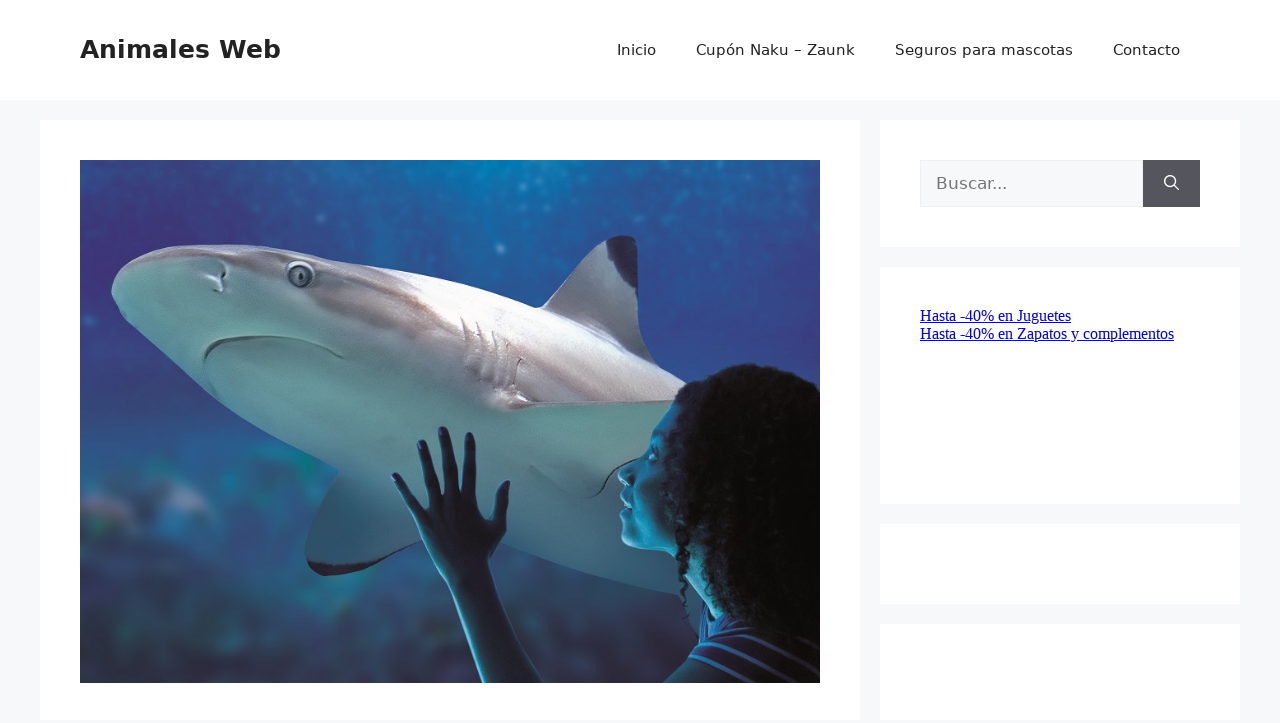

--- FILE ---
content_type: text/html; charset=UTF-8
request_url: https://www.animalesweb.es/los-5-mejores-acuarios-de-europa/
body_size: 13526
content:
<!DOCTYPE html>
<html lang="es">
<head>
	<meta charset="UTF-8">
	<meta name='robots' content='index, follow, max-image-preview:large, max-snippet:-1, max-video-preview:-1' />
<meta name="viewport" content="width=device-width, initial-scale=1">
	<!-- This site is optimized with the Yoast SEO plugin v26.6 - https://yoast.com/wordpress/plugins/seo/ -->
	<title>Los 5 mejores acuarios de Europa - Animales Web</title>
	<link rel="canonical" href="https://www.animalesweb.es/los-5-mejores-acuarios-de-europa/" />
	<meta property="og:locale" content="es_ES" />
	<meta property="og:type" content="article" />
	<meta property="og:title" content="Los 5 mejores acuarios de Europa - Animales Web" />
	<meta property="og:description" content="no 05 2015 Los acuarios Top 5 Europa De las encuestas y opiniones expresadas por los medios como alto nivel, Conde Nast Traveller, El Economista, El País, El Periódico de Catalunya, GEO, Mallorca Journal, The Daily Telegraph y EE.UU. de hoy Se seleccionaron los mejores acuarios de Europa, que también ha influido en varias páginas ... Leer más" />
	<meta property="og:url" content="https://www.animalesweb.es/los-5-mejores-acuarios-de-europa/" />
	<meta property="og:site_name" content="Animales Web" />
	<meta property="article:published_time" content="2015-08-29T12:41:35+00:00" />
	<meta property="og:image" content="https://www.animalesweb.es/wp-content/uploads/2015/08/Los-5-mejores-acuarios-de-Europa.jpg" />
	<meta property="og:image:width" content="900" />
	<meta property="og:image:height" content="636" />
	<meta property="og:image:type" content="image/jpeg" />
	<meta name="author" content="vmartinez" />
	<meta name="twitter:label1" content="Escrito por" />
	<meta name="twitter:data1" content="vmartinez" />
	<meta name="twitter:label2" content="Tiempo de lectura" />
	<meta name="twitter:data2" content="4 minutos" />
	<script type="application/ld+json" class="yoast-schema-graph">{"@context":"https://schema.org","@graph":[{"@type":"WebPage","@id":"https://www.animalesweb.es/los-5-mejores-acuarios-de-europa/","url":"https://www.animalesweb.es/los-5-mejores-acuarios-de-europa/","name":"Los 5 mejores acuarios de Europa - Animales Web","isPartOf":{"@id":"https://www.animalesweb.es/#website"},"primaryImageOfPage":{"@id":"https://www.animalesweb.es/los-5-mejores-acuarios-de-europa/#primaryimage"},"image":{"@id":"https://www.animalesweb.es/los-5-mejores-acuarios-de-europa/#primaryimage"},"thumbnailUrl":"https://www.animalesweb.es/wp-content/uploads/2015/08/Los-5-mejores-acuarios-de-Europa.jpg","datePublished":"2015-08-29T12:41:35+00:00","author":{"@id":"https://www.animalesweb.es/#/schema/person/e93adc33a6c523b514836f61d2d2f82d"},"breadcrumb":{"@id":"https://www.animalesweb.es/los-5-mejores-acuarios-de-europa/#breadcrumb"},"inLanguage":"es","potentialAction":[{"@type":"ReadAction","target":["https://www.animalesweb.es/los-5-mejores-acuarios-de-europa/"]}]},{"@type":"ImageObject","inLanguage":"es","@id":"https://www.animalesweb.es/los-5-mejores-acuarios-de-europa/#primaryimage","url":"https://www.animalesweb.es/wp-content/uploads/2015/08/Los-5-mejores-acuarios-de-Europa.jpg","contentUrl":"https://www.animalesweb.es/wp-content/uploads/2015/08/Los-5-mejores-acuarios-de-Europa.jpg","width":900,"height":636},{"@type":"BreadcrumbList","@id":"https://www.animalesweb.es/los-5-mejores-acuarios-de-europa/#breadcrumb","itemListElement":[{"@type":"ListItem","position":1,"name":"Portada","item":"https://www.animalesweb.es/"},{"@type":"ListItem","position":2,"name":"Los 5 mejores acuarios de Europa"}]},{"@type":"WebSite","@id":"https://www.animalesweb.es/#website","url":"https://www.animalesweb.es/","name":"Animales Web","description":" ","potentialAction":[{"@type":"SearchAction","target":{"@type":"EntryPoint","urlTemplate":"https://www.animalesweb.es/?s={search_term_string}"},"query-input":{"@type":"PropertyValueSpecification","valueRequired":true,"valueName":"search_term_string"}}],"inLanguage":"es"},{"@type":"Person","@id":"https://www.animalesweb.es/#/schema/person/e93adc33a6c523b514836f61d2d2f82d","name":"vmartinez","image":{"@type":"ImageObject","inLanguage":"es","@id":"https://www.animalesweb.es/#/schema/person/image/","url":"https://secure.gravatar.com/avatar/504682f79dcfd661f7d78a7b3ffbf7b900ae0b7897547f4e795ee7b622afe03a?s=96&d=mm&r=g","contentUrl":"https://secure.gravatar.com/avatar/504682f79dcfd661f7d78a7b3ffbf7b900ae0b7897547f4e795ee7b622afe03a?s=96&d=mm&r=g","caption":"vmartinez"},"url":"https://www.animalesweb.es/author/vmartinez/"}]}</script>
	<!-- / Yoast SEO plugin. -->


<link rel="alternate" type="application/rss+xml" title="Animales Web &raquo; Feed" href="https://www.animalesweb.es/feed/" />
<link rel="alternate" title="oEmbed (JSON)" type="application/json+oembed" href="https://www.animalesweb.es/wp-json/oembed/1.0/embed?url=https%3A%2F%2Fwww.animalesweb.es%2Flos-5-mejores-acuarios-de-europa%2F" />
<link rel="alternate" title="oEmbed (XML)" type="text/xml+oembed" href="https://www.animalesweb.es/wp-json/oembed/1.0/embed?url=https%3A%2F%2Fwww.animalesweb.es%2Flos-5-mejores-acuarios-de-europa%2F&#038;format=xml" />
<style id='wp-img-auto-sizes-contain-inline-css'>
img:is([sizes=auto i],[sizes^="auto," i]){contain-intrinsic-size:3000px 1500px}
/*# sourceURL=wp-img-auto-sizes-contain-inline-css */
</style>

<style id='wp-emoji-styles-inline-css'>

	img.wp-smiley, img.emoji {
		display: inline !important;
		border: none !important;
		box-shadow: none !important;
		height: 1em !important;
		width: 1em !important;
		margin: 0 0.07em !important;
		vertical-align: -0.1em !important;
		background: none !important;
		padding: 0 !important;
	}
/*# sourceURL=wp-emoji-styles-inline-css */
</style>
<link rel='stylesheet' id='wp-block-library-css' href='https://www.animalesweb.es/wp-includes/css/dist/block-library/style.min.css?ver=6.9' media='all' />
<style id='global-styles-inline-css'>
:root{--wp--preset--aspect-ratio--square: 1;--wp--preset--aspect-ratio--4-3: 4/3;--wp--preset--aspect-ratio--3-4: 3/4;--wp--preset--aspect-ratio--3-2: 3/2;--wp--preset--aspect-ratio--2-3: 2/3;--wp--preset--aspect-ratio--16-9: 16/9;--wp--preset--aspect-ratio--9-16: 9/16;--wp--preset--color--black: #000000;--wp--preset--color--cyan-bluish-gray: #abb8c3;--wp--preset--color--white: #ffffff;--wp--preset--color--pale-pink: #f78da7;--wp--preset--color--vivid-red: #cf2e2e;--wp--preset--color--luminous-vivid-orange: #ff6900;--wp--preset--color--luminous-vivid-amber: #fcb900;--wp--preset--color--light-green-cyan: #7bdcb5;--wp--preset--color--vivid-green-cyan: #00d084;--wp--preset--color--pale-cyan-blue: #8ed1fc;--wp--preset--color--vivid-cyan-blue: #0693e3;--wp--preset--color--vivid-purple: #9b51e0;--wp--preset--color--contrast: var(--contrast);--wp--preset--color--contrast-2: var(--contrast-2);--wp--preset--color--contrast-3: var(--contrast-3);--wp--preset--color--base: var(--base);--wp--preset--color--base-2: var(--base-2);--wp--preset--color--base-3: var(--base-3);--wp--preset--color--accent: var(--accent);--wp--preset--gradient--vivid-cyan-blue-to-vivid-purple: linear-gradient(135deg,rgb(6,147,227) 0%,rgb(155,81,224) 100%);--wp--preset--gradient--light-green-cyan-to-vivid-green-cyan: linear-gradient(135deg,rgb(122,220,180) 0%,rgb(0,208,130) 100%);--wp--preset--gradient--luminous-vivid-amber-to-luminous-vivid-orange: linear-gradient(135deg,rgb(252,185,0) 0%,rgb(255,105,0) 100%);--wp--preset--gradient--luminous-vivid-orange-to-vivid-red: linear-gradient(135deg,rgb(255,105,0) 0%,rgb(207,46,46) 100%);--wp--preset--gradient--very-light-gray-to-cyan-bluish-gray: linear-gradient(135deg,rgb(238,238,238) 0%,rgb(169,184,195) 100%);--wp--preset--gradient--cool-to-warm-spectrum: linear-gradient(135deg,rgb(74,234,220) 0%,rgb(151,120,209) 20%,rgb(207,42,186) 40%,rgb(238,44,130) 60%,rgb(251,105,98) 80%,rgb(254,248,76) 100%);--wp--preset--gradient--blush-light-purple: linear-gradient(135deg,rgb(255,206,236) 0%,rgb(152,150,240) 100%);--wp--preset--gradient--blush-bordeaux: linear-gradient(135deg,rgb(254,205,165) 0%,rgb(254,45,45) 50%,rgb(107,0,62) 100%);--wp--preset--gradient--luminous-dusk: linear-gradient(135deg,rgb(255,203,112) 0%,rgb(199,81,192) 50%,rgb(65,88,208) 100%);--wp--preset--gradient--pale-ocean: linear-gradient(135deg,rgb(255,245,203) 0%,rgb(182,227,212) 50%,rgb(51,167,181) 100%);--wp--preset--gradient--electric-grass: linear-gradient(135deg,rgb(202,248,128) 0%,rgb(113,206,126) 100%);--wp--preset--gradient--midnight: linear-gradient(135deg,rgb(2,3,129) 0%,rgb(40,116,252) 100%);--wp--preset--font-size--small: 13px;--wp--preset--font-size--medium: 20px;--wp--preset--font-size--large: 36px;--wp--preset--font-size--x-large: 42px;--wp--preset--spacing--20: 0.44rem;--wp--preset--spacing--30: 0.67rem;--wp--preset--spacing--40: 1rem;--wp--preset--spacing--50: 1.5rem;--wp--preset--spacing--60: 2.25rem;--wp--preset--spacing--70: 3.38rem;--wp--preset--spacing--80: 5.06rem;--wp--preset--shadow--natural: 6px 6px 9px rgba(0, 0, 0, 0.2);--wp--preset--shadow--deep: 12px 12px 50px rgba(0, 0, 0, 0.4);--wp--preset--shadow--sharp: 6px 6px 0px rgba(0, 0, 0, 0.2);--wp--preset--shadow--outlined: 6px 6px 0px -3px rgb(255, 255, 255), 6px 6px rgb(0, 0, 0);--wp--preset--shadow--crisp: 6px 6px 0px rgb(0, 0, 0);}:where(.is-layout-flex){gap: 0.5em;}:where(.is-layout-grid){gap: 0.5em;}body .is-layout-flex{display: flex;}.is-layout-flex{flex-wrap: wrap;align-items: center;}.is-layout-flex > :is(*, div){margin: 0;}body .is-layout-grid{display: grid;}.is-layout-grid > :is(*, div){margin: 0;}:where(.wp-block-columns.is-layout-flex){gap: 2em;}:where(.wp-block-columns.is-layout-grid){gap: 2em;}:where(.wp-block-post-template.is-layout-flex){gap: 1.25em;}:where(.wp-block-post-template.is-layout-grid){gap: 1.25em;}.has-black-color{color: var(--wp--preset--color--black) !important;}.has-cyan-bluish-gray-color{color: var(--wp--preset--color--cyan-bluish-gray) !important;}.has-white-color{color: var(--wp--preset--color--white) !important;}.has-pale-pink-color{color: var(--wp--preset--color--pale-pink) !important;}.has-vivid-red-color{color: var(--wp--preset--color--vivid-red) !important;}.has-luminous-vivid-orange-color{color: var(--wp--preset--color--luminous-vivid-orange) !important;}.has-luminous-vivid-amber-color{color: var(--wp--preset--color--luminous-vivid-amber) !important;}.has-light-green-cyan-color{color: var(--wp--preset--color--light-green-cyan) !important;}.has-vivid-green-cyan-color{color: var(--wp--preset--color--vivid-green-cyan) !important;}.has-pale-cyan-blue-color{color: var(--wp--preset--color--pale-cyan-blue) !important;}.has-vivid-cyan-blue-color{color: var(--wp--preset--color--vivid-cyan-blue) !important;}.has-vivid-purple-color{color: var(--wp--preset--color--vivid-purple) !important;}.has-black-background-color{background-color: var(--wp--preset--color--black) !important;}.has-cyan-bluish-gray-background-color{background-color: var(--wp--preset--color--cyan-bluish-gray) !important;}.has-white-background-color{background-color: var(--wp--preset--color--white) !important;}.has-pale-pink-background-color{background-color: var(--wp--preset--color--pale-pink) !important;}.has-vivid-red-background-color{background-color: var(--wp--preset--color--vivid-red) !important;}.has-luminous-vivid-orange-background-color{background-color: var(--wp--preset--color--luminous-vivid-orange) !important;}.has-luminous-vivid-amber-background-color{background-color: var(--wp--preset--color--luminous-vivid-amber) !important;}.has-light-green-cyan-background-color{background-color: var(--wp--preset--color--light-green-cyan) !important;}.has-vivid-green-cyan-background-color{background-color: var(--wp--preset--color--vivid-green-cyan) !important;}.has-pale-cyan-blue-background-color{background-color: var(--wp--preset--color--pale-cyan-blue) !important;}.has-vivid-cyan-blue-background-color{background-color: var(--wp--preset--color--vivid-cyan-blue) !important;}.has-vivid-purple-background-color{background-color: var(--wp--preset--color--vivid-purple) !important;}.has-black-border-color{border-color: var(--wp--preset--color--black) !important;}.has-cyan-bluish-gray-border-color{border-color: var(--wp--preset--color--cyan-bluish-gray) !important;}.has-white-border-color{border-color: var(--wp--preset--color--white) !important;}.has-pale-pink-border-color{border-color: var(--wp--preset--color--pale-pink) !important;}.has-vivid-red-border-color{border-color: var(--wp--preset--color--vivid-red) !important;}.has-luminous-vivid-orange-border-color{border-color: var(--wp--preset--color--luminous-vivid-orange) !important;}.has-luminous-vivid-amber-border-color{border-color: var(--wp--preset--color--luminous-vivid-amber) !important;}.has-light-green-cyan-border-color{border-color: var(--wp--preset--color--light-green-cyan) !important;}.has-vivid-green-cyan-border-color{border-color: var(--wp--preset--color--vivid-green-cyan) !important;}.has-pale-cyan-blue-border-color{border-color: var(--wp--preset--color--pale-cyan-blue) !important;}.has-vivid-cyan-blue-border-color{border-color: var(--wp--preset--color--vivid-cyan-blue) !important;}.has-vivid-purple-border-color{border-color: var(--wp--preset--color--vivid-purple) !important;}.has-vivid-cyan-blue-to-vivid-purple-gradient-background{background: var(--wp--preset--gradient--vivid-cyan-blue-to-vivid-purple) !important;}.has-light-green-cyan-to-vivid-green-cyan-gradient-background{background: var(--wp--preset--gradient--light-green-cyan-to-vivid-green-cyan) !important;}.has-luminous-vivid-amber-to-luminous-vivid-orange-gradient-background{background: var(--wp--preset--gradient--luminous-vivid-amber-to-luminous-vivid-orange) !important;}.has-luminous-vivid-orange-to-vivid-red-gradient-background{background: var(--wp--preset--gradient--luminous-vivid-orange-to-vivid-red) !important;}.has-very-light-gray-to-cyan-bluish-gray-gradient-background{background: var(--wp--preset--gradient--very-light-gray-to-cyan-bluish-gray) !important;}.has-cool-to-warm-spectrum-gradient-background{background: var(--wp--preset--gradient--cool-to-warm-spectrum) !important;}.has-blush-light-purple-gradient-background{background: var(--wp--preset--gradient--blush-light-purple) !important;}.has-blush-bordeaux-gradient-background{background: var(--wp--preset--gradient--blush-bordeaux) !important;}.has-luminous-dusk-gradient-background{background: var(--wp--preset--gradient--luminous-dusk) !important;}.has-pale-ocean-gradient-background{background: var(--wp--preset--gradient--pale-ocean) !important;}.has-electric-grass-gradient-background{background: var(--wp--preset--gradient--electric-grass) !important;}.has-midnight-gradient-background{background: var(--wp--preset--gradient--midnight) !important;}.has-small-font-size{font-size: var(--wp--preset--font-size--small) !important;}.has-medium-font-size{font-size: var(--wp--preset--font-size--medium) !important;}.has-large-font-size{font-size: var(--wp--preset--font-size--large) !important;}.has-x-large-font-size{font-size: var(--wp--preset--font-size--x-large) !important;}
/*# sourceURL=global-styles-inline-css */
</style>

<style id='classic-theme-styles-inline-css'>
/*! This file is auto-generated */
.wp-block-button__link{color:#fff;background-color:#32373c;border-radius:9999px;box-shadow:none;text-decoration:none;padding:calc(.667em + 2px) calc(1.333em + 2px);font-size:1.125em}.wp-block-file__button{background:#32373c;color:#fff;text-decoration:none}
/*# sourceURL=/wp-includes/css/classic-themes.min.css */
</style>
<link rel='stylesheet' id='contact-form-7-css' href='https://www.animalesweb.es/wp-content/plugins/contact-form-7/includes/css/styles.css?ver=6.1.4' media='all' />
<link rel='stylesheet' id='generate-style-css' href='https://www.animalesweb.es/wp-content/themes/generatepress/assets/css/main.min.css?ver=3.6.1' media='all' />
<style id='generate-style-inline-css'>
body{background-color:var(--base-2);color:var(--contrast);}a{color:var(--accent);}a{text-decoration:underline;}.entry-title a, .site-branding a, a.button, .wp-block-button__link, .main-navigation a{text-decoration:none;}a:hover, a:focus, a:active{color:var(--contrast);}.wp-block-group__inner-container{max-width:1200px;margin-left:auto;margin-right:auto;}:root{--contrast:#222222;--contrast-2:#575760;--contrast-3:#b2b2be;--base:#f0f0f0;--base-2:#f7f8f9;--base-3:#ffffff;--accent:#1e73be;}:root .has-contrast-color{color:var(--contrast);}:root .has-contrast-background-color{background-color:var(--contrast);}:root .has-contrast-2-color{color:var(--contrast-2);}:root .has-contrast-2-background-color{background-color:var(--contrast-2);}:root .has-contrast-3-color{color:var(--contrast-3);}:root .has-contrast-3-background-color{background-color:var(--contrast-3);}:root .has-base-color{color:var(--base);}:root .has-base-background-color{background-color:var(--base);}:root .has-base-2-color{color:var(--base-2);}:root .has-base-2-background-color{background-color:var(--base-2);}:root .has-base-3-color{color:var(--base-3);}:root .has-base-3-background-color{background-color:var(--base-3);}:root .has-accent-color{color:var(--accent);}:root .has-accent-background-color{background-color:var(--accent);}.top-bar{background-color:#636363;color:#ffffff;}.top-bar a{color:#ffffff;}.top-bar a:hover{color:#303030;}.site-header{background-color:var(--base-3);}.main-title a,.main-title a:hover{color:var(--contrast);}.site-description{color:var(--contrast-2);}.mobile-menu-control-wrapper .menu-toggle,.mobile-menu-control-wrapper .menu-toggle:hover,.mobile-menu-control-wrapper .menu-toggle:focus,.has-inline-mobile-toggle #site-navigation.toggled{background-color:rgba(0, 0, 0, 0.02);}.main-navigation,.main-navigation ul ul{background-color:var(--base-3);}.main-navigation .main-nav ul li a, .main-navigation .menu-toggle, .main-navigation .menu-bar-items{color:var(--contrast);}.main-navigation .main-nav ul li:not([class*="current-menu-"]):hover > a, .main-navigation .main-nav ul li:not([class*="current-menu-"]):focus > a, .main-navigation .main-nav ul li.sfHover:not([class*="current-menu-"]) > a, .main-navigation .menu-bar-item:hover > a, .main-navigation .menu-bar-item.sfHover > a{color:var(--accent);}button.menu-toggle:hover,button.menu-toggle:focus{color:var(--contrast);}.main-navigation .main-nav ul li[class*="current-menu-"] > a{color:var(--accent);}.navigation-search input[type="search"],.navigation-search input[type="search"]:active, .navigation-search input[type="search"]:focus, .main-navigation .main-nav ul li.search-item.active > a, .main-navigation .menu-bar-items .search-item.active > a{color:var(--accent);}.main-navigation ul ul{background-color:var(--base);}.separate-containers .inside-article, .separate-containers .comments-area, .separate-containers .page-header, .one-container .container, .separate-containers .paging-navigation, .inside-page-header{background-color:var(--base-3);}.entry-title a{color:var(--contrast);}.entry-title a:hover{color:var(--contrast-2);}.entry-meta{color:var(--contrast-2);}.sidebar .widget{background-color:var(--base-3);}.footer-widgets{background-color:var(--base-3);}.site-info{background-color:var(--base-3);}input[type="text"],input[type="email"],input[type="url"],input[type="password"],input[type="search"],input[type="tel"],input[type="number"],textarea,select{color:var(--contrast);background-color:var(--base-2);border-color:var(--base);}input[type="text"]:focus,input[type="email"]:focus,input[type="url"]:focus,input[type="password"]:focus,input[type="search"]:focus,input[type="tel"]:focus,input[type="number"]:focus,textarea:focus,select:focus{color:var(--contrast);background-color:var(--base-2);border-color:var(--contrast-3);}button,html input[type="button"],input[type="reset"],input[type="submit"],a.button,a.wp-block-button__link:not(.has-background){color:#ffffff;background-color:#55555e;}button:hover,html input[type="button"]:hover,input[type="reset"]:hover,input[type="submit"]:hover,a.button:hover,button:focus,html input[type="button"]:focus,input[type="reset"]:focus,input[type="submit"]:focus,a.button:focus,a.wp-block-button__link:not(.has-background):active,a.wp-block-button__link:not(.has-background):focus,a.wp-block-button__link:not(.has-background):hover{color:#ffffff;background-color:#3f4047;}a.generate-back-to-top{background-color:rgba( 0,0,0,0.4 );color:#ffffff;}a.generate-back-to-top:hover,a.generate-back-to-top:focus{background-color:rgba( 0,0,0,0.6 );color:#ffffff;}:root{--gp-search-modal-bg-color:var(--base-3);--gp-search-modal-text-color:var(--contrast);--gp-search-modal-overlay-bg-color:rgba(0,0,0,0.2);}@media (max-width:768px){.main-navigation .menu-bar-item:hover > a, .main-navigation .menu-bar-item.sfHover > a{background:none;color:var(--contrast);}}.nav-below-header .main-navigation .inside-navigation.grid-container, .nav-above-header .main-navigation .inside-navigation.grid-container{padding:0px 20px 0px 20px;}.site-main .wp-block-group__inner-container{padding:40px;}.separate-containers .paging-navigation{padding-top:20px;padding-bottom:20px;}.entry-content .alignwide, body:not(.no-sidebar) .entry-content .alignfull{margin-left:-40px;width:calc(100% + 80px);max-width:calc(100% + 80px);}.rtl .menu-item-has-children .dropdown-menu-toggle{padding-left:20px;}.rtl .main-navigation .main-nav ul li.menu-item-has-children > a{padding-right:20px;}@media (max-width:768px){.separate-containers .inside-article, .separate-containers .comments-area, .separate-containers .page-header, .separate-containers .paging-navigation, .one-container .site-content, .inside-page-header{padding:30px;}.site-main .wp-block-group__inner-container{padding:30px;}.inside-top-bar{padding-right:30px;padding-left:30px;}.inside-header{padding-right:30px;padding-left:30px;}.widget-area .widget{padding-top:30px;padding-right:30px;padding-bottom:30px;padding-left:30px;}.footer-widgets-container{padding-top:30px;padding-right:30px;padding-bottom:30px;padding-left:30px;}.inside-site-info{padding-right:30px;padding-left:30px;}.entry-content .alignwide, body:not(.no-sidebar) .entry-content .alignfull{margin-left:-30px;width:calc(100% + 60px);max-width:calc(100% + 60px);}.one-container .site-main .paging-navigation{margin-bottom:20px;}}/* End cached CSS */.is-right-sidebar{width:30%;}.is-left-sidebar{width:30%;}.site-content .content-area{width:70%;}@media (max-width:768px){.main-navigation .menu-toggle,.sidebar-nav-mobile:not(#sticky-placeholder){display:block;}.main-navigation ul,.gen-sidebar-nav,.main-navigation:not(.slideout-navigation):not(.toggled) .main-nav > ul,.has-inline-mobile-toggle #site-navigation .inside-navigation > *:not(.navigation-search):not(.main-nav){display:none;}.nav-align-right .inside-navigation,.nav-align-center .inside-navigation{justify-content:space-between;}.has-inline-mobile-toggle .mobile-menu-control-wrapper{display:flex;flex-wrap:wrap;}.has-inline-mobile-toggle .inside-header{flex-direction:row;text-align:left;flex-wrap:wrap;}.has-inline-mobile-toggle .header-widget,.has-inline-mobile-toggle #site-navigation{flex-basis:100%;}.nav-float-left .has-inline-mobile-toggle #site-navigation{order:10;}}
/*# sourceURL=generate-style-inline-css */
</style>
<link rel="https://api.w.org/" href="https://www.animalesweb.es/wp-json/" /><link rel="alternate" title="JSON" type="application/json" href="https://www.animalesweb.es/wp-json/wp/v2/posts/231" /><link rel="EditURI" type="application/rsd+xml" title="RSD" href="https://www.animalesweb.es/xmlrpc.php?rsd" />
<meta name="generator" content="WordPress 6.9" />
<link rel='shortlink' href='https://www.animalesweb.es/?p=231' />
</head>

<body data-rsssl=1 class="wp-singular post-template-default single single-post postid-231 single-format-standard wp-embed-responsive wp-theme-generatepress right-sidebar nav-float-right separate-containers header-aligned-left dropdown-hover featured-image-active" itemtype="https://schema.org/Blog" itemscope>
	<a class="screen-reader-text skip-link" href="#content" title="Saltar al contenido">Saltar al contenido</a>		<header class="site-header has-inline-mobile-toggle" id="masthead" aria-label="Sitio"  itemtype="https://schema.org/WPHeader" itemscope>
			<div class="inside-header grid-container">
				<div class="site-branding">
						<p class="main-title" itemprop="headline">
					<a href="https://www.animalesweb.es/" rel="home">Animales Web</a>
				</p>
						
					</div>	<nav class="main-navigation mobile-menu-control-wrapper" id="mobile-menu-control-wrapper" aria-label="Cambiar a móvil">
				<button data-nav="site-navigation" class="menu-toggle" aria-controls="primary-menu" aria-expanded="false">
			<span class="gp-icon icon-menu-bars"><svg viewBox="0 0 512 512" aria-hidden="true" xmlns="http://www.w3.org/2000/svg" width="1em" height="1em"><path d="M0 96c0-13.255 10.745-24 24-24h464c13.255 0 24 10.745 24 24s-10.745 24-24 24H24c-13.255 0-24-10.745-24-24zm0 160c0-13.255 10.745-24 24-24h464c13.255 0 24 10.745 24 24s-10.745 24-24 24H24c-13.255 0-24-10.745-24-24zm0 160c0-13.255 10.745-24 24-24h464c13.255 0 24 10.745 24 24s-10.745 24-24 24H24c-13.255 0-24-10.745-24-24z" /></svg><svg viewBox="0 0 512 512" aria-hidden="true" xmlns="http://www.w3.org/2000/svg" width="1em" height="1em"><path d="M71.029 71.029c9.373-9.372 24.569-9.372 33.942 0L256 222.059l151.029-151.03c9.373-9.372 24.569-9.372 33.942 0 9.372 9.373 9.372 24.569 0 33.942L289.941 256l151.03 151.029c9.372 9.373 9.372 24.569 0 33.942-9.373 9.372-24.569 9.372-33.942 0L256 289.941l-151.029 151.03c-9.373 9.372-24.569 9.372-33.942 0-9.372-9.373-9.372-24.569 0-33.942L222.059 256 71.029 104.971c-9.372-9.373-9.372-24.569 0-33.942z" /></svg></span><span class="screen-reader-text">Menú</span>		</button>
	</nav>
			<nav class="main-navigation sub-menu-right" id="site-navigation" aria-label="Principal"  itemtype="https://schema.org/SiteNavigationElement" itemscope>
			<div class="inside-navigation grid-container">
								<button class="menu-toggle" aria-controls="primary-menu" aria-expanded="false">
					<span class="gp-icon icon-menu-bars"><svg viewBox="0 0 512 512" aria-hidden="true" xmlns="http://www.w3.org/2000/svg" width="1em" height="1em"><path d="M0 96c0-13.255 10.745-24 24-24h464c13.255 0 24 10.745 24 24s-10.745 24-24 24H24c-13.255 0-24-10.745-24-24zm0 160c0-13.255 10.745-24 24-24h464c13.255 0 24 10.745 24 24s-10.745 24-24 24H24c-13.255 0-24-10.745-24-24zm0 160c0-13.255 10.745-24 24-24h464c13.255 0 24 10.745 24 24s-10.745 24-24 24H24c-13.255 0-24-10.745-24-24z" /></svg><svg viewBox="0 0 512 512" aria-hidden="true" xmlns="http://www.w3.org/2000/svg" width="1em" height="1em"><path d="M71.029 71.029c9.373-9.372 24.569-9.372 33.942 0L256 222.059l151.029-151.03c9.373-9.372 24.569-9.372 33.942 0 9.372 9.373 9.372 24.569 0 33.942L289.941 256l151.03 151.029c9.372 9.373 9.372 24.569 0 33.942-9.373 9.372-24.569 9.372-33.942 0L256 289.941l-151.029 151.03c-9.373 9.372-24.569 9.372-33.942 0-9.372-9.373-9.372-24.569 0-33.942L222.059 256 71.029 104.971c-9.372-9.373-9.372-24.569 0-33.942z" /></svg></span><span class="mobile-menu">Menú</span>				</button>
				<div id="primary-menu" class="main-nav"><ul id="menu-menu" class=" menu sf-menu"><li id="menu-item-134" class="menu-item menu-item-type-custom menu-item-object-custom menu-item-home menu-item-134"><a href="https://www.animalesweb.es/">Inicio</a></li>
<li id="menu-item-247" class="menu-item menu-item-type-custom menu-item-object-custom menu-item-247"><a href="https://www.animalesweb.es/cupon-naku/">Cupón Naku &#8211; Zaunk</a></li>
<li id="menu-item-133" class="menu-item menu-item-type-post_type menu-item-object-page menu-item-133"><a href="https://www.animalesweb.es/seguros-para-mascotas/">Seguros para mascotas</a></li>
<li id="menu-item-246" class="menu-item menu-item-type-post_type menu-item-object-page menu-item-246"><a href="https://www.animalesweb.es/contacto/">Contacto</a></li>
</ul></div>			</div>
		</nav>
					</div>
		</header>
		
	<div class="site grid-container container hfeed" id="page">
				<div class="site-content" id="content">
			
	<div class="content-area" id="primary">
		<main class="site-main" id="main">
			
<article id="post-231" class="post-231 post type-post status-publish format-standard has-post-thumbnail hentry category-actualidad-mundo-animal" itemtype="https://schema.org/CreativeWork" itemscope>
	<div class="inside-article">
				<div class="featured-image page-header-image-single grid-container grid-parent">
			<img width="900" height="636" src="https://www.animalesweb.es/wp-content/uploads/2015/08/Los-5-mejores-acuarios-de-Europa.jpg" class="attachment-full size-full wp-post-image" alt="" itemprop="image" decoding="async" fetchpriority="high" srcset="https://www.animalesweb.es/wp-content/uploads/2015/08/Los-5-mejores-acuarios-de-Europa.jpg 900w, https://www.animalesweb.es/wp-content/uploads/2015/08/Los-5-mejores-acuarios-de-Europa-300x212.jpg 300w" sizes="(max-width: 900px) 100vw, 900px" />		</div>
					<header class="entry-header">
				<h1 class="entry-title" itemprop="headline">Los 5 mejores acuarios de Europa</h1>		<div class="entry-meta">
			<span class="posted-on"><time class="entry-date published" datetime="2015-08-29T12:41:35+00:00" itemprop="datePublished">agosto 29, 2015</time></span> <span class="byline">por <span class="author vcard" itemprop="author" itemtype="https://schema.org/Person" itemscope><a class="url fn n" href="https://www.animalesweb.es/author/vmartinez/" title="Ver todas las entradas de vmartinez" rel="author" itemprop="url"><span class="author-name" itemprop="name">vmartinez</span></a></span></span> 		</div>
					</header>
			
		<div class="entry-content" itemprop="text">
			
<div readability="179.284066638">
<p> <span class="month"> no </span><br />
<span class="date"> 05 </span> <span class="year"> 2015 </span>
</p>
<div class="post-title-single">
<h3 class="post-headline"> Los acuarios Top 5 Europa </h3>
</div>
<p> De las encuestas y opiniones expresadas por los medios como <b> </b> alto nivel, Conde Nast Traveller, El Economista, El País, El Periódico de Catalunya, GEO, Mallorca Journal, The Daily Telegraph y EE.UU. de hoy Se seleccionaron los mejores acuarios de Europa, que también ha influido en varias páginas especializadas sobre los viajes y las cosas como destinos turísticos favoritos. </p>
<p> <img decoding="async" class=" size-full wp-image-1301 aligncenter" src="https://www.animalesweb.es/wp-content/uploads/2015/08/Los-5-mejores-acuarios-de-Europa.jpg" alt="Los 5 mejores acuarios de Europa" width="900" height="636" /> </p>
<p> era tan excelente AquaDom Berlín, Alemania, el Oceanográfico de Valencia, España, el Acuario de Génova, Italia <i> </i> Sea Life London Aquarium, Londres, Reino Unido se ha confirmado, y el Acuario de Lisboa , Portugal. </p>
<p> <b> AquaDom Berlín </b> </p>
<p> Ubicado dentro del Hotel Radisson en Berlín, El AquaDom es el acuario cilíndrico más grande del mundo, está cerca de la Isla de los Museos, el Palacio Real y la Alexanderplatz y fue incluido en el lista de alto nivel y Economist como uno de los mejores del mundo. </p>
<p> <img decoding="async" class=" size-full wp-image-1302 aligncenter" src="https://www.animalesweb.es/wp-content/uploads/2015/08/AquaDom-de-Berlín.jpg" alt="AquaDom de Berlín" width="739" height="491" /> </p>
<p> visita es un emocionante viaje a las profundidades de los océanos, el Atlántico hasta las cálidas aguas tropicales, con un elevador flotante entre las escuelas de coloridos peces en Berlín con un clima continental templado, con veranos calurosos e inviernos fríos. </p>
<p> junio, julio y agosto, donde los máximos de temperatura promedio anual de entre 21 y 24 ° C son meses ideales para visitar esta maravillosa <b> </b> inaugurada en diciembre de 2003, con más de 2.600 peces 56 diferentes especies. </p>
<p> Fuente: AquaDom Berlín </p>
<p> <b> Acuario de Génova </b> </p>
<p>, inaugurado en 1992, en Ponte Spinola, en el antiguo puerto de la ciudad, el Acuario de Génova es el más grande de Italia y el segundo en la Unión Europea, sólo superado por el de Valencia que se discutirá más adelante. </p>
<p> <img loading="lazy" decoding="async" class=" size-full wp-image-1303 aligncenter" src="https://www.animalesweb.es/wp-content/uploads/2015/08/Acuario-de-Génova.jpg" alt="Acuario de Génova" width="740" height="469" /> </p>
<p> Su ubicación en este sitio tiene su mística, porque desde allí a la izquierda la mayoría de los inmigrantes italianos que llegaron a América con Colón como el primer ejemplo de esta aventura. </p>
<p> representa la exhibición más grande de la biodiversidad acuática en Europa, con 71 tanques, más de 15.000 animales de 400 especies en el escenario del Golfo de Génova. </p>
<p> tiene 27.000 metros cuadrados de espacio de exposición que permiten un paseo entre los diferentes mares del mundo para admirar los delfines, tiburones, pingüinos, manatíes, animales antárticos, medusas, peces tropicales, sellos y muchas otras especies marinas. </p>
<p> Fuente: Acquario di Genova </p>
<p> <b> Oceanográfico de Valencia </b> </p>
<p> Considerado el mayor acuario de Europa, el Oceanográfico de Valencia en España, 45.000 animales marinos de 500 especies diferentes, es parte de <b> </b> Ciudad de las Artes y las Ciencias, y permite los visitantes a un viaje imaginario más allá de los siete mares, incluyendo una escala en la Antártida. </p>
<p> <img loading="lazy" decoding="async" class=" size-full wp-image-1304 aligncenter" src="https://www.animalesweb.es/wp-content/uploads/2015/08/Oceanográfico-de-Valencia.jpg" alt="Oceanográfico de Valencia" width="740" height="415" /> </p>
<p> cinco especies de animales son las reinas de este espacio dedicado a los mares y océanos: morsas, leones marinos que jugarían como niños, delfines, pingüinos que viven en su territorio incluyendo la Antártida, tortugas y focas. También ayuda a ser «Los entrenadores por un día», pero que requiere más y reservar costos temprana. </p>
<p> un túnel en el que se mueve, como si los visitantes en realidad nadar con los tiburones y las rayas se siente. </p>
<p> Fuente: Tixalia Oceanografic </p>
<p> <b> Sea Life London Aquarium </b> </p>
<p> Situado en la orilla del Támesis, Sea Life London Aquarium cuenta con la mayor concentración de animales de diferentes especies marinas en Londres y cuenta con más de 500 especies de todo el mundo, incluyendo 40 tiburones de 12 especies diferentes. </p>
<p> <img loading="lazy" decoding="async" class=" size-full wp-image-1305 aligncenter" src="https://www.animalesweb.es/wp-content/uploads/2015/08/unnamed.jpg" alt="unnamed" width="740" height="416" /> </p>
<p> dividido en 14 áreas temáticas, en tres plantas, ofrece un túnel bajo el agua y un nuevo atractivo es ser capaz de jugar a través de la copa a los tiburones. También hizo 14 pingüinos del zoológico de Edimburgo. </p>
<p> Los pingüinos cueva es divertido, y los niños disfrutaron muchísimo, como la diversidad de peces tropicales de diversos colores <b>. </b> </p>
<p> Fuente: Sea Life London </p>
<p> <b> Oceanario de Lisboa </b> </p>
<p> El Oceanario fue construido durante la Expo 1998, en una plataforma rodeada de agua, simulando un puerto flotante. </p>
<p> <img loading="lazy" decoding="async" class=" size-full wp-image-1306 aligncenter" src="https://www.animalesweb.es/wp-content/uploads/2015/08/Oceanario-de-Lisboa.jpg" alt="Oceanario de Lisboa" width="1000" height="486" /> </p>
<p> encontrados en la zona más futurista del Parque de las Naciones de Lisboa y cerca de un total de 16.000 ejemplares de 450 especies marinas, dividido entre sus diferentes espacios. </p>
<p> El <b> </b> gran tanque central, que es el tamaño de cuatro piscinas olímpicas, con no menos de 5.000 metros cúbicos, más de 100 especies, entre las que destacan las rayas, barracudas, morenas y esquiva una enorme Fish. </p>
<p> Fuente: Oceanario </p>
</p>
</div>
		</div>

				<footer class="entry-meta" aria-label="Meta de entradas">
			<span class="cat-links"><span class="gp-icon icon-categories"><svg viewBox="0 0 512 512" aria-hidden="true" xmlns="http://www.w3.org/2000/svg" width="1em" height="1em"><path d="M0 112c0-26.51 21.49-48 48-48h110.014a48 48 0 0143.592 27.907l12.349 26.791A16 16 0 00228.486 128H464c26.51 0 48 21.49 48 48v224c0 26.51-21.49 48-48 48H48c-26.51 0-48-21.49-48-48V112z" /></svg></span><span class="screen-reader-text">Categorías </span><a href="https://www.animalesweb.es/category/actualidad-mundo-animal/" rel="category tag">Actualidad mundo animal</a></span> 		<nav id="nav-below" class="post-navigation" aria-label="Entradas">
			<div class="nav-previous"><span class="gp-icon icon-arrow-left"><svg viewBox="0 0 192 512" aria-hidden="true" xmlns="http://www.w3.org/2000/svg" width="1em" height="1em" fill-rule="evenodd" clip-rule="evenodd" stroke-linejoin="round" stroke-miterlimit="1.414"><path d="M178.425 138.212c0 2.265-1.133 4.813-2.832 6.512L64.276 256.001l111.317 111.277c1.7 1.7 2.832 4.247 2.832 6.513 0 2.265-1.133 4.813-2.832 6.512L161.43 394.46c-1.7 1.7-4.249 2.832-6.514 2.832-2.266 0-4.816-1.133-6.515-2.832L16.407 262.514c-1.699-1.7-2.832-4.248-2.832-6.513 0-2.265 1.133-4.813 2.832-6.512l131.994-131.947c1.7-1.699 4.249-2.831 6.515-2.831 2.265 0 4.815 1.132 6.514 2.831l14.163 14.157c1.7 1.7 2.832 3.965 2.832 6.513z" fill-rule="nonzero" /></svg></span><span class="prev"><a href="https://www.animalesweb.es/fotos-de-animales-peligrosos/" rel="prev">Fotos de Animales Peligrosos</a></span></div><div class="nav-next"><span class="gp-icon icon-arrow-right"><svg viewBox="0 0 192 512" aria-hidden="true" xmlns="http://www.w3.org/2000/svg" width="1em" height="1em" fill-rule="evenodd" clip-rule="evenodd" stroke-linejoin="round" stroke-miterlimit="1.414"><path d="M178.425 256.001c0 2.266-1.133 4.815-2.832 6.515L43.599 394.509c-1.7 1.7-4.248 2.833-6.514 2.833s-4.816-1.133-6.515-2.833l-14.163-14.162c-1.699-1.7-2.832-3.966-2.832-6.515 0-2.266 1.133-4.815 2.832-6.515l111.317-111.316L16.407 144.685c-1.699-1.7-2.832-4.249-2.832-6.515s1.133-4.815 2.832-6.515l14.163-14.162c1.7-1.7 4.249-2.833 6.515-2.833s4.815 1.133 6.514 2.833l131.994 131.993c1.7 1.7 2.832 4.249 2.832 6.515z" fill-rule="nonzero" /></svg></span><span class="next"><a href="https://www.animalesweb.es/leopardos/" rel="next">Leopardos</a></span></div>		</nav>
				</footer>
			</div>
</article>
		</main>
	</div>

	<div class="widget-area sidebar is-right-sidebar" id="right-sidebar">
	<div class="inside-right-sidebar">
		<aside id="search-2" class="widget inner-padding widget_search"><form method="get" class="search-form" action="https://www.animalesweb.es/">
	<label>
		<span class="screen-reader-text">Buscar:</span>
		<input type="search" class="search-field" placeholder="Buscar..." value="" name="s" title="Buscar:">
	</label>
	<button class="search-submit" aria-label="Buscar"><span class="gp-icon icon-search"><svg viewBox="0 0 512 512" aria-hidden="true" xmlns="http://www.w3.org/2000/svg" width="1em" height="1em"><path fill-rule="evenodd" clip-rule="evenodd" d="M208 48c-88.366 0-160 71.634-160 160s71.634 160 160 160 160-71.634 160-160S296.366 48 208 48zM0 208C0 93.125 93.125 0 208 0s208 93.125 208 208c0 48.741-16.765 93.566-44.843 129.024l133.826 134.018c9.366 9.379 9.355 24.575-.025 33.941-9.379 9.366-24.575 9.355-33.941-.025L337.238 370.987C301.747 399.167 256.839 416 208 416 93.125 416 0 322.875 0 208z" /></svg></span></button></form>
</aside><aside id="text-6" class="widget inner-padding widget_text">			<div class="textwidget"><iframe marginwidth="0" marginheight="0" scrolling="no" frameborder=0 src="https://www.desamark.com/banner/randomad.php"></iframe></div>
		</aside><aside id="text-9" class="widget inner-padding widget_text">			<div class="textwidget"></div>
		</aside><aside id="text-5" class="widget inner-padding widget_text">			<div class="textwidget"><script async src="//pagead2.googlesyndication.com/pagead/js/adsbygoogle.js"></script>
<!-- 300x250-texto -->
<ins class="adsbygoogle"
     style="display:inline-block;width:300px;height:250px"
     data-ad-client="ca-pub-3365192051533074"
     data-ad-slot="8372913748"></ins>
<script>
(adsbygoogle = window.adsbygoogle || []).push({});
</script></div>
		</aside><aside id="text-2" class="widget inner-padding widget_text">			<div class="textwidget"><a href="http://tracking.publicidees.com/clic.php?partid=44026&progid=4113&promoid=111593" target="_blank"><img src="https://tracking.publicidees.com/banner.php?partid=44026&progid=4113&promoid=111593" border="0"></a></div>
		</aside><aside id="text-8" class="widget inner-padding widget_text">			<div class="textwidget"><iframe marginwidth="0" marginheight="0" scrolling="no" frameborder=0 src="https://www.desamark.com/banner/randomad.php"></iframe></div>
		</aside><aside id="text-7" class="widget inner-padding widget_text">			<div class="textwidget"><script async src="//pagead2.googlesyndication.com/pagead/js/adsbygoogle.js"></script>
<!-- 300x250-texto -->
<ins class="adsbygoogle"
     style="display:inline-block;width:300px;height:250px"
     data-ad-client="ca-pub-3365192051533074"
     data-ad-slot="8372913748"></ins>
<script>
(adsbygoogle = window.adsbygoogle || []).push({});
</script></div>
		</aside><aside id="categories-2" class="widget inner-padding widget_categories"><h2 class="widget-title">Categorías</h2>
			<ul>
					<li class="cat-item cat-item-5"><a href="https://www.animalesweb.es/category/actualidad-mundo-animal/">Actualidad mundo animal</a>
</li>
	<li class="cat-item cat-item-6"><a href="https://www.animalesweb.es/category/adiestramiento/">Adiestramiento</a>
</li>
	<li class="cat-item cat-item-4"><a href="https://www.animalesweb.es/category/alergias/">Alergias</a>
</li>
	<li class="cat-item cat-item-3"><a href="https://www.animalesweb.es/category/comida/">Comida</a>
</li>
	<li class="cat-item cat-item-9"><a href="https://www.animalesweb.es/category/consejos-y-curiosidades/">Consejos y curiosidades</a>
</li>
	<li class="cat-item cat-item-10"><a href="https://www.animalesweb.es/category/elige-nombre-para-tu-mascota/">Elige nombre para tu mascota</a>
</li>
	<li class="cat-item cat-item-19"><a href="https://www.animalesweb.es/category/gatos/">Gatos</a>
</li>
	<li class="cat-item cat-item-11"><a href="https://www.animalesweb.es/category/mascotas-exoticas/">Mascotas exóticas</a>
</li>
	<li class="cat-item cat-item-18"><a href="https://www.animalesweb.es/category/perros/">Perros</a>
</li>
	<li class="cat-item cat-item-1"><a href="https://www.animalesweb.es/category/uncategorized/">Varios</a>
</li>
			</ul>

			</aside><aside id="text-3" class="widget inner-padding widget_text">			<div class="textwidget"><iframe marginwidth="0" marginheight="0" scrolling="no" frameborder=0 src="https://www.desamark.com/banner/randomad.php"></iframe></div>
		</aside><aside id="text-4" class="widget inner-padding widget_text">			<div class="textwidget"><script async src="//pagead2.googlesyndication.com/pagead/js/adsbygoogle.js"></script>
<!-- 300x250-texto -->
<ins class="adsbygoogle"
     style="display:inline-block;width:300px;height:250px"
     data-ad-client="ca-pub-3365192051533074"
     data-ad-slot="8372913748"></ins>
<script>
(adsbygoogle = window.adsbygoogle || []).push({});
</script></div>
		</aside><aside id="text-10" class="widget inner-padding widget_text">			<div class="textwidget"><p><a href="https://www.amazon.es/?tag=desamark-21" target="_blank" rel="nofollow noopener"><img decoding="async"  src="https://images-eu.ssl-images-amazon.com//images/G/30/associates/maitri/banner/amazon_es_default_300x250.gif" alt="compra en amazon" ></a></p>
</div>
		</aside>	</div>
</div>

	</div>
</div>


<div class="site-footer">
			<footer class="site-info" aria-label="Sitio"  itemtype="https://schema.org/WPFooter" itemscope>
			<div class="inside-site-info grid-container">
								<div class="copyright-bar">
					<span class="copyright">&copy; 2026 Animales Web</span> &bull; Creado con <a href="https://generatepress.com" itemprop="url">GeneratePress</a>				</div>
			</div>
		</footer>
		</div>

<script type="speculationrules">
{"prefetch":[{"source":"document","where":{"and":[{"href_matches":"/*"},{"not":{"href_matches":["/wp-*.php","/wp-admin/*","/wp-content/uploads/*","/wp-content/*","/wp-content/plugins/*","/wp-content/themes/generatepress/*","/*\\?(.+)"]}},{"not":{"selector_matches":"a[rel~=\"nofollow\"]"}},{"not":{"selector_matches":".no-prefetch, .no-prefetch a"}}]},"eagerness":"conservative"}]}
</script>
<script id="generate-a11y">
!function(){"use strict";if("querySelector"in document&&"addEventListener"in window){var e=document.body;e.addEventListener("pointerdown",(function(){e.classList.add("using-mouse")}),{passive:!0}),e.addEventListener("keydown",(function(){e.classList.remove("using-mouse")}),{passive:!0})}}();
</script>
<script src="https://www.animalesweb.es/wp-includes/js/dist/hooks.min.js?ver=dd5603f07f9220ed27f1" id="wp-hooks-js"></script>
<script src="https://www.animalesweb.es/wp-includes/js/dist/i18n.min.js?ver=c26c3dc7bed366793375" id="wp-i18n-js"></script>
<script id="wp-i18n-js-after">
wp.i18n.setLocaleData( { 'text direction\u0004ltr': [ 'ltr' ] } );
//# sourceURL=wp-i18n-js-after
</script>
<script src="https://www.animalesweb.es/wp-content/plugins/contact-form-7/includes/swv/js/index.js?ver=6.1.4" id="swv-js"></script>
<script id="contact-form-7-js-translations">
( function( domain, translations ) {
	var localeData = translations.locale_data[ domain ] || translations.locale_data.messages;
	localeData[""].domain = domain;
	wp.i18n.setLocaleData( localeData, domain );
} )( "contact-form-7", {"translation-revision-date":"2025-12-01 15:45:40+0000","generator":"GlotPress\/4.0.3","domain":"messages","locale_data":{"messages":{"":{"domain":"messages","plural-forms":"nplurals=2; plural=n != 1;","lang":"es"},"This contact form is placed in the wrong place.":["Este formulario de contacto est\u00e1 situado en el lugar incorrecto."],"Error:":["Error:"]}},"comment":{"reference":"includes\/js\/index.js"}} );
//# sourceURL=contact-form-7-js-translations
</script>
<script id="contact-form-7-js-before">
var wpcf7 = {
    "api": {
        "root": "https:\/\/www.animalesweb.es\/wp-json\/",
        "namespace": "contact-form-7\/v1"
    },
    "cached": 1
};
//# sourceURL=contact-form-7-js-before
</script>
<script src="https://www.animalesweb.es/wp-content/plugins/contact-form-7/includes/js/index.js?ver=6.1.4" id="contact-form-7-js"></script>
<script id="generate-menu-js-before">
var generatepressMenu = {"toggleOpenedSubMenus":true,"openSubMenuLabel":"Abrir el submen\u00fa","closeSubMenuLabel":"Cerrar el submen\u00fa"};
//# sourceURL=generate-menu-js-before
</script>
<script src="https://www.animalesweb.es/wp-content/themes/generatepress/assets/js/menu.min.js?ver=3.6.1" id="generate-menu-js"></script>
<script id="wp-emoji-settings" type="application/json">
{"baseUrl":"https://s.w.org/images/core/emoji/17.0.2/72x72/","ext":".png","svgUrl":"https://s.w.org/images/core/emoji/17.0.2/svg/","svgExt":".svg","source":{"concatemoji":"https://www.animalesweb.es/wp-includes/js/wp-emoji-release.min.js?ver=6.9"}}
</script>
<script type="module">
/*! This file is auto-generated */
const a=JSON.parse(document.getElementById("wp-emoji-settings").textContent),o=(window._wpemojiSettings=a,"wpEmojiSettingsSupports"),s=["flag","emoji"];function i(e){try{var t={supportTests:e,timestamp:(new Date).valueOf()};sessionStorage.setItem(o,JSON.stringify(t))}catch(e){}}function c(e,t,n){e.clearRect(0,0,e.canvas.width,e.canvas.height),e.fillText(t,0,0);t=new Uint32Array(e.getImageData(0,0,e.canvas.width,e.canvas.height).data);e.clearRect(0,0,e.canvas.width,e.canvas.height),e.fillText(n,0,0);const a=new Uint32Array(e.getImageData(0,0,e.canvas.width,e.canvas.height).data);return t.every((e,t)=>e===a[t])}function p(e,t){e.clearRect(0,0,e.canvas.width,e.canvas.height),e.fillText(t,0,0);var n=e.getImageData(16,16,1,1);for(let e=0;e<n.data.length;e++)if(0!==n.data[e])return!1;return!0}function u(e,t,n,a){switch(t){case"flag":return n(e,"\ud83c\udff3\ufe0f\u200d\u26a7\ufe0f","\ud83c\udff3\ufe0f\u200b\u26a7\ufe0f")?!1:!n(e,"\ud83c\udde8\ud83c\uddf6","\ud83c\udde8\u200b\ud83c\uddf6")&&!n(e,"\ud83c\udff4\udb40\udc67\udb40\udc62\udb40\udc65\udb40\udc6e\udb40\udc67\udb40\udc7f","\ud83c\udff4\u200b\udb40\udc67\u200b\udb40\udc62\u200b\udb40\udc65\u200b\udb40\udc6e\u200b\udb40\udc67\u200b\udb40\udc7f");case"emoji":return!a(e,"\ud83e\u1fac8")}return!1}function f(e,t,n,a){let r;const o=(r="undefined"!=typeof WorkerGlobalScope&&self instanceof WorkerGlobalScope?new OffscreenCanvas(300,150):document.createElement("canvas")).getContext("2d",{willReadFrequently:!0}),s=(o.textBaseline="top",o.font="600 32px Arial",{});return e.forEach(e=>{s[e]=t(o,e,n,a)}),s}function r(e){var t=document.createElement("script");t.src=e,t.defer=!0,document.head.appendChild(t)}a.supports={everything:!0,everythingExceptFlag:!0},new Promise(t=>{let n=function(){try{var e=JSON.parse(sessionStorage.getItem(o));if("object"==typeof e&&"number"==typeof e.timestamp&&(new Date).valueOf()<e.timestamp+604800&&"object"==typeof e.supportTests)return e.supportTests}catch(e){}return null}();if(!n){if("undefined"!=typeof Worker&&"undefined"!=typeof OffscreenCanvas&&"undefined"!=typeof URL&&URL.createObjectURL&&"undefined"!=typeof Blob)try{var e="postMessage("+f.toString()+"("+[JSON.stringify(s),u.toString(),c.toString(),p.toString()].join(",")+"));",a=new Blob([e],{type:"text/javascript"});const r=new Worker(URL.createObjectURL(a),{name:"wpTestEmojiSupports"});return void(r.onmessage=e=>{i(n=e.data),r.terminate(),t(n)})}catch(e){}i(n=f(s,u,c,p))}t(n)}).then(e=>{for(const n in e)a.supports[n]=e[n],a.supports.everything=a.supports.everything&&a.supports[n],"flag"!==n&&(a.supports.everythingExceptFlag=a.supports.everythingExceptFlag&&a.supports[n]);var t;a.supports.everythingExceptFlag=a.supports.everythingExceptFlag&&!a.supports.flag,a.supports.everything||((t=a.source||{}).concatemoji?r(t.concatemoji):t.wpemoji&&t.twemoji&&(r(t.twemoji),r(t.wpemoji)))});
//# sourceURL=https://www.animalesweb.es/wp-includes/js/wp-emoji-loader.min.js
</script>

<script defer src="https://static.cloudflareinsights.com/beacon.min.js/vcd15cbe7772f49c399c6a5babf22c1241717689176015" integrity="sha512-ZpsOmlRQV6y907TI0dKBHq9Md29nnaEIPlkf84rnaERnq6zvWvPUqr2ft8M1aS28oN72PdrCzSjY4U6VaAw1EQ==" data-cf-beacon='{"version":"2024.11.0","token":"b669881cd9ff4056a1bf342d7e822b15","r":1,"server_timing":{"name":{"cfCacheStatus":true,"cfEdge":true,"cfExtPri":true,"cfL4":true,"cfOrigin":true,"cfSpeedBrain":true},"location_startswith":null}}' crossorigin="anonymous"></script>
</body>
</html>


--- FILE ---
content_type: text/html; charset=UTF-8
request_url: https://www.desamark.com/banner/randomad.php
body_size: -19
content:
<!-- Amazon - Hasta -40% en Juguetes --> <a href="http://kcy.me/zvc0"  target="_blank">Hasta -40% en Juguetes</a> <br/> <!-- Amazon - Hasta -40% en Zapatos y complementos --> <a href="http://kcy.me/zvc2" target="_blank">Hasta -40% en Zapatos y complementos</a>

--- FILE ---
content_type: text/html; charset=UTF-8
request_url: https://www.desamark.com/banner/randomad.php
body_size: -176
content:
<!-- Amazon - relojes --> <iframe src="http://rcm-eu.amazon-adsystem.com/e/cm?t=desamark-21&o=30&p=12&l=ur1&category=watches&banner=1H67R6F3H9X3W7XHE002&f=ifr" width="300" height="250" scrolling="no" border="0" marginwidth="0" style="border:none;" frameborder="0"></iframe>

--- FILE ---
content_type: text/html; charset=UTF-8
request_url: https://www.desamark.com/banner/randomad.php
body_size: -67
content:
<!-- Belboon - Biuky --> <a href="http://www1.belboon.de/adtracking/037ab00918e903a770004b20.html" target="_blank"><img src="http://www1.belboon.de/adtracking/037ab00918e903a770004b20.img" border="0" width="300" height="250" alt="" /></a>

--- FILE ---
content_type: text/html; charset=utf-8
request_url: https://www.google.com/recaptcha/api2/aframe
body_size: 268
content:
<!DOCTYPE HTML><html><head><meta http-equiv="content-type" content="text/html; charset=UTF-8"></head><body><script nonce="PqlPyW3gQmMYrt1jhwPTBQ">/** Anti-fraud and anti-abuse applications only. See google.com/recaptcha */ try{var clients={'sodar':'https://pagead2.googlesyndication.com/pagead/sodar?'};window.addEventListener("message",function(a){try{if(a.source===window.parent){var b=JSON.parse(a.data);var c=clients[b['id']];if(c){var d=document.createElement('img');d.src=c+b['params']+'&rc='+(localStorage.getItem("rc::a")?sessionStorage.getItem("rc::b"):"");window.document.body.appendChild(d);sessionStorage.setItem("rc::e",parseInt(sessionStorage.getItem("rc::e")||0)+1);localStorage.setItem("rc::h",'1768998096530');}}}catch(b){}});window.parent.postMessage("_grecaptcha_ready", "*");}catch(b){}</script></body></html>